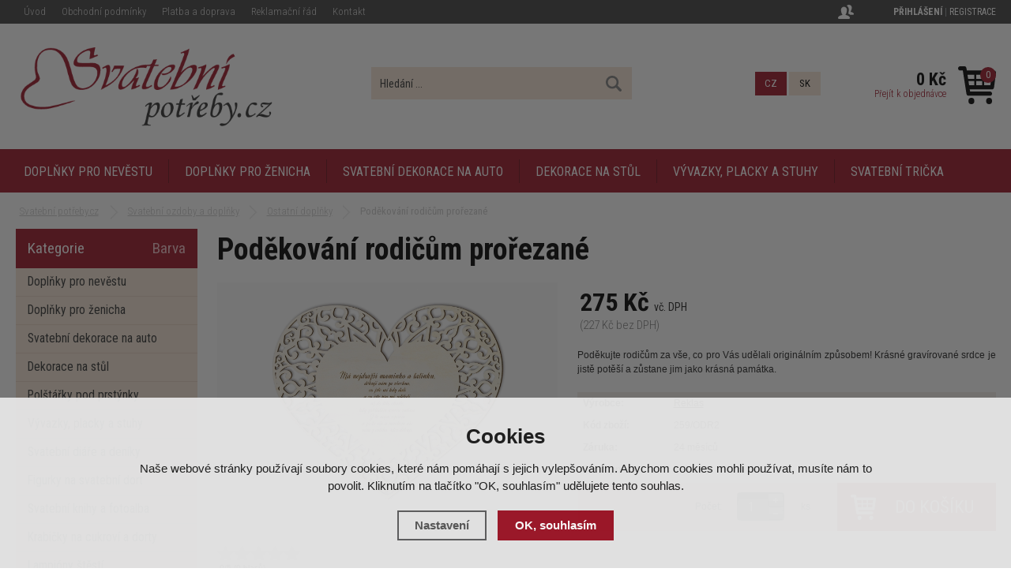

--- FILE ---
content_type: text/html; charset=utf-8
request_url: https://www.svatebnipotreby.cz/podekovani-rodicum-prorezane/
body_size: 9866
content:
<!doctype html>
<html lang="cs" dir="ltr">
<head>
  <meta charset="utf-8">
<script>
  var dataLayer = dataLayer || []; // Google Tag Manager
  </script><meta name="robots" content="index, follow" /><link rel="canonical" href="https://www.svatebnipotreby.cz/podekovani-rodicum-prorezane/" />  <script type="text/javascript" src="/scripts/font.js"></script><link rel="stylesheet" type="text/css" href="/css/font.css" media="all" />  <meta name="author" content="Shopion.cz" lang="cs" />
  <link rel="stylesheet" type="text/css" href="/css/screen.css?v=1.11" media="all" />
  <script type="text/javascript" src="/scripts/jquery.js"></script>
  <script type="text/javascript" src="/scripts/funkce_init.js?v=1"></script>
  <script type="text/javascript" src="/scripts/jquery-ui.min.js"></script>
  <script type="text/javascript" src="/scripts/funkce.js?v=1"></script>
  <title>Poděkování rodičům prořezané | Reklas - Svatební potřeby.cz</title>
  <meta name="description" content='Poděkujte rodičům za vše, co pro Vás udělali originálním způsobem! Krásné gravírované srdce je jistě potěší a zůstane jim jako krásná památka.' />
  <meta name="keywords" content='Reklas,Svatební ozdoby a doplňky,Ostatní doplňky,Svatební potřeby.cz' />
<script type="text/javascript" src="https://www.svatebnipotreby.cz/scripts/funkce_detail.js"></script><script type='text/javascript' src='/scripts/ajax.js?v=1'></script>  
  <link rel='alternate' type='application/rss+xml' href='/rss' />
  <link rel='stylesheet' type='text/css' href='/css/print.css' media='print' />
  <link href='/css/dropdown2.css' media='screen' rel='stylesheet' type='text/css' />
  <script type='text/javascript' src='/scripts/ajax_validator/messages_front.js'></script>
  <!--[if !IE 8]><!--><!--[if !IE 7]><!--><link rel='stylesheet' href='/css/inputs/radio_checkbox.css' /><!--<![endif]--><!--<![endif]-->
<link rel="stylesheet" href="/scripts/fancybox/jquery.fancybox.min.css" />
    <script src="/scripts/fancybox/jquery.fancybox.min.js"></script>
      <meta name='viewport' content='width=device-width, initial-scale=1.0'>
    <link rel='stylesheet' type='text/css' href='/css/responsive.css?v=1' media='all' />
    <script type='text/javascript' src='/scripts/responsive.js?v=1'></script>
    <!-- Global site tag (gtag.js) - Google Analytics -->
  <script async src="https://www.googletagmanager.com/gtag/js?id=G-VZQ4L1YS7N"></script>
  <script>
    window.dataLayer = window.dataLayer || [];
    function gtag(){dataLayer.push(arguments);}
    gtag("consent", "default", {
      "ad_storage":"denied",
      "analytics_storage":"denied",
      "ad_personalization":"denied",
      "ad_user_data":"denied",
      "personalization_storage":"denied"
    });
    gtag('js', new Date());
    gtag('config', 'G-VZQ4L1YS7N', { 'cookie_flags': 'SameSite=None;Secure'});
    gtag('config', 'AW-779669621', { 'cookie_flags': 'SameSite=None;Secure'});
  </script><script>
      gtag('event', 'view_item', {
        'ecomm_prodid': "2224",
        'ecomm_totalvalue': 227.27,
        'ecomm_pagetype': "Product",
        'currency': 'CZK', 
        'value': 227.27,
        "items": [
          {
            "item_id": "2224",
            "item_name": "Poděkování rodičům prořezané",
            "item_brand": "Reklas",
            "item_category": "Svatební ozdoby a doplňky",
            "item_category2": "Ostatní doplňky",
            "item_category3": "",
            "item_category4": "",
            
            "price": 227.27 
          }
        ]
      });
      </script><meta name="facebook-domain-verification" content="ygcgfb80ppmvrl5ccyrgt0qj4ozli7" />
  <!-- Custom Audience Pixel Code -->
<script>
!function(f,b,e,v,n,t,s){if(f.fbq)return;n=f.fbq=function(){n.callMethod?
n.callMethod.apply(n,arguments):n.queue.push(arguments)};if(!f._fbq)f._fbq=n;
n.push=n;n.loaded=!0;n.version='2.0';n.queue=[];t=b.createElement(e);t.async=!0;
t.src=v;s=b.getElementsByTagName(e)[0];s.parentNode.insertBefore(t,s)}(window,
document,'script','//connect.facebook.net/en_US/fbevents.js'); 
fbq('consent', 'revoke');
fbq('init', '229294882216907');
fbq('track', 'PageView');
</script>
  
</head>
<body>
<noscript><img height="1" width="1" style="display:none" src="https://www.facebook.com/tr?id=229294882216907&ev=PageView&noscript=1"/></noscript>  
<script type="text/javascript">      
dataLayer.push({'page.Type':'product','ecomm_prodCategory2':'Ostatní doplňky','ecomm_prodCategory':'Svatební ozdoby a doplňky','ecomm_prodID':'2224','ecomm_totalValue':0});</script>
<!-- Google Tag Manager -->
<noscript><iframe src="//www.googletagmanager.com/ns.html?id=GTM-K5XNH77"
height="0" width="0" style="display:none;visibility:hidden"></iframe></noscript>
<script>(function(w,d,s,l,i){w[l]=w[l]||[];w[l].push({'gtm.start':
new Date().getTime(),event:'gtm.js'});var f=d.getElementsByTagName(s)[0],
j=d.createElement(s),dl=l!='dataLayer'?'&l='+l:'';j.async=true;j.src=
'//www.googletagmanager.com/gtm.js?id='+i+dl;f.parentNode.insertBefore(j,f);
})(window,document,'script','dataLayer','GTM-K5XNH77');</script>
<!-- End Google Tag Manager -->  
<div id="wrap_body"><div id="wrap"><div id="naseptavacDiv"></div>
<header><div id="header">
<div id="over"><a title="Svatební potřeby.cz" href="/"><img src="/images/logo.png" alt="Svatební potřeby.cz" /></a></div>
<span id="r_search"></span><span id="r_login"></span><span id="r_menu"></span>
<div class="menu">
<div class='1 menuitem'>
<p class="amenu first"><a href="/doplnky-pro-nevestu/" title="Doplňky pro nevěstu">Doplňky pro nevěstu</a></div><div class="separator"></div><div class='2 menuitem'>
<p class="amenu"><a href="/doplnky-pro-zenicha/" title="Doplňky pro ženicha">Doplňky pro ženicha</a></div><div class="separator"></div><div class='3 menuitem'>
<p class="amenu"><a href="/svatebni-dekorace-na-auto/" title="Svatební dekorace na auto">Svatební dekorace na auto</a></div><div class="separator"></div><div class='4 menuitem'>
<p class="amenu"><a href="/dekorace-na-stul/" title="Dekorace na stůl">Dekorace na stůl</a></div><div class="separator"></div><div class='5 menuitem'>
<p class="amenu"><a href="/svatebni-vyvazky-a-stuhy/" title="Vývazky, placky a stuhy">Vývazky, placky a stuhy</a></div><div class="separator"></div><div id="lastmenu" class='6 menuitem last'>
<p class="amenu"><a href="/svatebni-tricka/" title="Svatební trička">Svatební trička</a></div><div class='7 menuitem onlymobile'>
<p class="amenu"><a href="/polstarky-pod-prstynky/" title="Polštářky pod prstýnky">Polštářky pod prstýnky</a></div><div class='8 menuitem onlymobile'>
<p class="amenu"><a href="/svatebni-diar/" title="Svatební diáře a deníky">Svatební diáře a deníky</a></div><div class='9 menuitem onlymobile'>
<p class="amenu"><a href="/figurky-na-svatebni-dort/" title="Figurky na svatební dort">Figurky na svatební dort</a></div><div class='10 menuitem onlymobile'>
<p class="amenu"><a href="/svatebni-knihy-a-fotoalba/" title="Svatební knihy a fotoalba">Svatební knihy a fotoalba</a></div><div class='11 menuitem onlymobile'>
<p class="amenu"><a href="/krabicky-na-cukrovi-a-dorty/" title="Krabičky na cukroví a dorty">Krabičky na cukroví a dorty</a></div><div class='12 menuitem onlymobile'>
<p class="amenu"><a href="/lampiony-stesti/" title="Lampióny štěstí">Lampióny štěstí</a></div><div class='13 menuitem onlymobile'>
<p class="amenu"><a href="/svatebni-ozdoby/" title="Svatební ozdoby a doplňky">Svatební ozdoby a doplňky</a></div><div class='14 menuitem onlymobile'>
<p class="amenu"><a href="/svatebni-obuv/" title="Svatební obuv">Svatební obuv</a></div><div class='15 menuitem onlymobile'>
<p class="amenu"><a href="/ozdoby-do-vlasu/" title="Ozdoby do vlasů">Ozdoby do vlasů</a></div><div class='16 menuitem onlymobile'>
<p class="amenu"><a href="/rozlucka-se-svobodou/" title="Rozlučka se svobodou">Rozlučka se svobodou</a></div><div class='17 menuitem onlymobile'>
<p class="amenu"><a href="/bila/" title="Bílá">Bílá</a></div><div class='18 menuitem onlymobile'>
<p class="amenu"><a href="/modra/" title="Modrá">Modrá</a></div><div class='19 menuitem onlymobile'>
<p class="amenu"><a href="/kremova/" title="Krémová">Krémová</a></div><div class='20 menuitem onlymobile'>
<p class="amenu"><a href="/ruzova/" title="Růžová">Růžová</a></div><div class='21 menuitem onlymobile'>
<p class="amenu"><a href="/fialova/" title="Fialová">Fialová</a></div><div class='22 menuitem onlymobile'>
<p class="amenu"><a href="/vinova/" title="Vínová">Vínová</a></div><div class='23 menuitem onlymobile'>
<p class="amenu"><a href="/cervena/" title="Červená">Červená</a></div><div class='24 menuitem onlymobile'>
<p class="amenu"><a href="/zelena/" title="Zelená">Zelená</a></div><div class='25 menuitem onlymobile'>
<p class="amenu"><a href="/zluta/" title="Žlutá">Žlutá</a></div><div class='26 menuitem onlymobile'>
<p class="amenu"><a href="/oranzova/" title="Oranžová">Oranžová</a></div><div class='27 menuitem onlymobile'>
<p class="amenu"><a href="/hneda/" title="Hnědá">Hnědá</a></div><div class='28 menuitem onlymobile'>
<p class="amenu"><a href="/tyrkysova/" title="Tyrkysová">Tyrkysová</a></div><div class='29 menuitem onlymobile'>
<p class="amenu"><a href="/stribrna/" title="Stříbrná">Stříbrná</a></div><div class='30 menuitem onlymobile'>
<p class="amenu"><a href="/zlata/" title="Zlatá">Zlatá</a></div><div class='31 menuitem onlymobile'>
<p class="amenu"><a href="/cerna/" title="Černá">Černá</a></div><div class='32 menuitem onlymobile'>
<p class="amenu"><a href="/bezova/" title="Béžová">Béžová</a></div><div class='33 menuitem onlymobile'>
<p class="amenu"><a href="/doplnky-pro-druzicky/" title="Doplňky pro děti a družičky">Doplňky pro děti a družičky</a></div><div class='34 menuitem onlymobile'>
<p class="amenu"><a href="/dary-pro-svedka-a-svedkyni/" title="Dary pro svědka a svědkyni">Dary pro svědka a svědkyni</a></div><div class='35 menuitem onlymobile'>
<p class="amenu"><a href="/dary-pro-novomanzele/" title="Dary pro novomanžele">Dary pro novomanžele</a></div><div class='36 menuitem onlymobile'>
<p class="amenu"><a href="/rustikalni/" title="Rustikální">Rustikální</a></div></div>  
<div id="search"><div>
<form onsubmit="if ($('#phrase').val() == '') {inlineMsg2('phrase','Zadejte hledanou frázi.',2);return false;}" method="get" action="/vyhledavani/" id="searchform"><table><tr><td>
<input type="text" class="input_search" value="Hledání ..." name="phrase" id="phrase" onfocus="clearInputText('Hledání ...', 'phrase')" onblur="clearInputText('Hledání ...', 'phrase')" /> 
</td><td class="left"><input type="submit" class="submit_search" value="" name="searching" /></td>
</tr></table></form>
</div></div>
<div id="navigace">
<ul class="dropdown">
<li ><a href="/" title="Úvod">Úvod</a></li><li ><a href="/obchodni-podminky/" title="Obchodní podmínky">Obchodní podmínky</a></li><li ><a href="/platba-a-doprava/" title="Platba a doprava">Platba a doprava</a></li><li ><a href="/reklamacni-rad/" title="Reklamační řád">Reklamační řád</a></li><li ><a href="/kontakt/" title="Kontakt">Kontakt</a></li></ul></div>
<div id="login"><div>
<p>
<a id="logbtn" href="javascript:;" onclick="$.fancybox.close();" data-fancybox data-type="ajax" data-src="/pages/login_quick.php" title="Přihlášení">Přihlášení</a> | 
<a id="regbtn" href="https://www.svatebnipotreby.cz/registrace/" title="Registrace">Registrace</a>   
</p>
</div></div>
<div id="basketbox">
<div id="curren">
<span><a href="https://www.svatebnipotreby.cz" title="Kč" class="act">CZ</a>
<a href="https://www.svadobnepotreby.sk/" title="EUR">SK</a></span></div>
<div id="basket">
<p><a href="/nakupni-kosik/" title="Přejít k objednávce">
  <span id="basket_cena">0 Kč</span>
  <span id="basket_pocet">0</span>
  <span id="basket_text">Přejít k objednávce</span>
  </a></p></div>
</div>
</div>
</header>
<div id="content_block">
<div id="main">
<nav><ol itemscope itemtype="http://schema.org/BreadcrumbList"><div class="nav"><li itemprop="itemListElement" itemscope itemtype="http://schema.org/ListItem">
      <a class="home" itemprop="item" href="/" title="Svatební potřeby.cz"><span itemprop="name">Svatební potřeby.cz</span></a>
      <meta itemprop="position" content="1" /></li><li itemprop="itemListElement" itemscope itemtype="http://schema.org/ListItem"><a itemprop="item" class="normal" title="Svatební ozdoby a doplňky" href="/svatebni-ozdoby/"><span itemprop="name">Svatební ozdoby a doplňky</span></a><meta itemprop="position" content="2" /></li>
          <li itemprop="itemListElement" itemscope itemtype="http://schema.org/ListItem"><a itemprop="item" class="normal" title="Ostatní doplňky" href="/ostatni-doplnky/"><span itemprop="name">Ostatní doplňky</span></a><meta itemprop="position" content="3" /></li>
          
          
          Poděkování rodičům prořezané</div></ol></nav><div class="clear"></div><div class="content_right">
<section><div class="content">
<script type="text/javascript">
  jQuery(document).ready(function(){
    jQuery("#thephoto").fadeIn(500);
  }); 
  </script><div itemscope itemtype="http://schema.org/Product"><div class="navigace_back"><h1 class="d" itemprop="name">Poděkování rodičům prořezané</h1>
    </div><div class="highslide-gallery"><form method="post" action="#"><div class="detail_inner"><div class="detail_shad"><div class="detail_padd"><div itemprop="offers" itemscope itemtype="http://schema.org/Offer"><div id="detail_price"><span class="extraprice"><span itemprop="price" content="275">275</span> Kč</span> <span class="smaller">vč. DPH</span> <br /><span class="without_vat">(227 Kč bez DPH)</span><meta itemprop="priceCurrency" content="CZK" /></div><p class="seodesc" itemprop="description">Poděkujte rodičům za vše, co pro Vás udělali originálním způsobem! Krásné gravírované srdce je jistě potěší a zůstane jim jako krásná památka.</p><table class="detinn"><tr><td class="firstrow">Výrobce:</td><td><a href="/vyrobci/reklas/">Reklas</a></td></tr>
    <tr><td class="firstrow">Kód zboží:</td><td id="detail_number">259/ODR2</td></tr><tr><td class="firstrow">Záruka:</td><td>24 měsíců</td></tr>
    <tr><td class="firstrow">Dostupnost:</td><td id="detail_store"><span  style="color:#modrá"><link itemprop="availability" href="http://schema.org/InStock" />3 - 4 dny</span></td></tr></table></div></div></div><div class="clear"></div><table><tr><td><input type="hidden" value="2224" name="dokosiku" />
        <div id="detail_submit">
        <span class="quant_desc">ks</span>
        <span class="quant">Počet:</span>
        <table class="quant"><tr><td class="recount"><div id="minus-2224" class="icon_minus"><span></span></div>
        <input id="rec-2224" class="rec rec_content" type="text" name="pocet" value="1" size="1" /><div id="plus-2224" class="icon_plus"><span></span></div></td></tr></table>
        <input type="submit" id="pr-2224-0"  class="buy_detail buy" value="Do košíku" /></span>
        </div></td></tr><input type="hidden" id="productid" value="2224" />
    </table><div class="prodtab_deliver" style="display:none">Objednávka může být ve středu <strong>28.01</strong> u Vás.     
</div></div></form><div class="det_left"><div id="detail_photo"><div id="load_photo"><a rel="gallery" class="jqzoom" data-fancybox="gallery" href="https://www.svatebnipotreby.cz/gallery/products/middle/podekovani-rodicum-prorezane.jpg" data-caption='Poděkování rodičům prořezané'>
        <img itemprop="image" id="thephoto" class="image_border" src="https://www.svatebnipotreby.cz/gallery/products/middle/podekovani-rodicum-prorezane.jpg" alt='Svatební ozdoby a doplňky - Poděkování rodičům prořezané' /></a></div><div class="clear"></div></div><div class="clear"></div><div id="rating_of_products"><div class="ratingblock"><div id="unit_long2224">
    <ul class="unit-rating" style="width:105px;">
    <li class="current-rating" style="width:NANpx;">0/5</li><li><a onclick="getRating(1,2224,5);" title="1 z 5" class="r1-unit">1</a></li><li><a onclick="getRating(2,2224,5);" title="2 z 5" class="r2-unit">2</a></li><li><a onclick="getRating(3,2224,5);" title="3 z 5" class="r3-unit">3</a></li><li><a onclick="getRating(4,2224,5);" title="4 z 5" class="r4-unit">4</a></li><li><a onclick="getRating(5,2224,5);" title="5 z 5" class="r5-unit">5</a></li></ul><p class="smaller right">0/5 (0 hlasů)</p></div></div><div style="display:none" itemprop="aggregateRating" itemscope itemtype="http://schema.org/AggregateRating"><span itemprop="ratingValue">0</span>/5 (počet: <span itemprop="ratingcount"></span>)</div></div></div><div class="clear"></div></div><div class="clear"></div><p><br /></p>
		<div class="clear"></div><span><a name="location"></a></span><ul id="detailmenu">
			<li id="li_1" class="liactive"><a href="" onclick="setDetailBox(1,2224);return false;">Popis</a></li>
			<li id="li_3" class="lideactive"><a href="" onclick="setDetailBox(3,2224);return false;">Diskuze (0)</a></li>						<li id="li_4" class="lideactive"><a href="" onclick="setDetailBox(4,2224);return false;">Poslat dotaz</a></li>
			<li id="li_5" style="display:none !important;" class="lideactive"><a href="" onclick="setDetailBox(5,2224);return false;">Poslat odkaz</a></li>
      <li id="li_6" class="lideactive"><a href="" onclick="setDetailBox(6,2224);return false;">Hlídací pes</a></li>    </ul>
	<div id="detailcontent" class="detailcontent">
	<div class="detail_description"><p><strong>Materiál:</strong> topol</p>
<p><strong>Rozměry:</strong> 20x23 cm</p></div>	</div><div class="clear"><p><br /></p></div>
<p class='h1_background'>Příslušenství</p><div class="products"><div class="top_left first"><div class="top_content"><p class="img_thumb"><a title='Dřevěné srdíčko na prstýnky' href="/drevene-srdicko-na-prstynky/"><img src="/gallery/products/thumbs/drevene-srdicko-na-prstynky.jpg" class="noborder" alt='Dřevěné srdíčko na prstýnky' /></a></p>
          <p class="product_title"><a title='Dřevěné srdíčko na prstýnky' href="/drevene-srdicko-na-prstynky/">Dřevěné srdíčko na prstýnky</a></p>
          <p class="store" style="color:#009504">3 - 4 dny</p>
          <div class="description">
          <div class="fr"><span><input  onclick="$.fancybox.close();" data-fancybox data-type="ajax" data-src="/kosik/2160-0-1/" class="dokosiku" type="submit" value="" /></span>
          </div><div class="fl">
          <p>
          <span class="price">
          220 Kč</span></p></div>
          </div></div></div></div><div class="clear"></div><p class="h1_background">Mohlo by Vás zajímat</p><div class="products"><div class="top_left first"><div class="top_content"><p class="img_thumb"><a title='Poděkování rodičům vyřezávané srdce se stojánkem' href="/podekovani-rodicum-vyrezavane-srdce-se-stojankem/"><img src="/gallery/products/thumbs/podekovani-rodicum-vyrezavane-srdce-se-stojankem.jpg" class="noborder" alt='Poděkování rodičům vyřezávané srdce se stojánkem' /></a></p>
          <p class="product_title"><a title='Poděkování rodičům vyřezávané srdce se stojánkem' href="/podekovani-rodicum-vyrezavane-srdce-se-stojankem/">Poděkování rodičům vyřezávané srdce se stojánkem</a></p>
          <p class="store" style="color:#modrá">3 - 4 dny</p>
          <div class="description">
          <div class="fr"><span><input  onclick="$.fancybox.close();" data-fancybox data-type="ajax" data-src="/kosik/2652-0-1/" class="dokosiku" type="submit" value="" /></span>
          </div><div class="fl">
          <p>
          <span class="price">
          275 Kč</span></p></div>
          </div></div></div><div class="top_left"><div class="top_content"><p class="img_thumb"><a title='Visačka na kliku - ženich postava' href="/visacka-na-kliku-zenich-postava/"><img src="/gallery/products/thumbs/visacka-na-kliku-zenich-postava.jpg" class="noborder" alt='Visačka na kliku - ženich postava' /></a></p>
          <p class="product_title"><a title='Visačka na kliku - ženich postava' href="/visacka-na-kliku-zenich-postava/">Visačka na kliku - ženich postava</a></p>
          <p class="store" style="color:#009504">3 - 4 dny</p>
          <div class="description">
          <div class="fr"><span><input  onclick="$.fancybox.close();" data-fancybox data-type="ajax" data-src="/kosik/2094-0-1/" class="dokosiku" type="submit" value="" /></span>
          </div><div class="fl">
          <p>
          <span class="price">
          110 Kč</span></p></div>
          </div></div></div><div class="top_left"><div class="top_content"><p class="img_thumb"><a title='Placatka černá s iniciály' href="/placatka-cerna-s-inicialy/"><img src="/gallery/products/thumbs/placatka-cerna-s-inicialy.jpg" class="noborder" alt='Placatka černá s iniciály' /></a></p>
          <p class="product_title"><a title='Placatka černá s iniciály' href="/placatka-cerna-s-inicialy/">Placatka černá s iniciály</a></p>
          <p class="store" style="color:#009504">3 - 4 dny</p>
          <div class="description">
          <div class="fr"><span><input  onclick="$.fancybox.close();" data-fancybox data-type="ajax" data-src="/kosik/2576-0-1/" class="dokosiku" type="submit" value="" /></span>
          </div><div class="fl">
          <p>
          <span class="price">
          349 Kč</span></p></div>
          </div></div></div><div class="top_left"><div class="top_content"><p class="img_thumb"><a title='Visačka na kliku - nevěsta' href="/visacka-na-kliku-nevesta/"><img src="/gallery/products/thumbs/visacka-na-kliku-nevesta.jpg" class="noborder" alt='Visačka na kliku - nevěsta' /></a></p>
          <p class="product_title"><a title='Visačka na kliku - nevěsta' href="/visacka-na-kliku-nevesta/">Visačka na kliku - nevěsta</a></p>
          <p class="store">do týdne</p>
          <div class="description">
          <div class="fr"><span><input  onclick="$.fancybox.close();" data-fancybox data-type="ajax" data-src="/kosik/1724-0-1/" class="dokosiku" type="submit" value="" /></span>
          </div><div class="fl">
          <p>
          <span class="price">
          164 Kč</span></p></div>
          </div></div></div></div><div class="clear"></div></div></div></section></div>
<div id="left">
<div class="box">
<div class='title sec nohome'><span id='typeOfNavigation0' class='activetitem' onclick='typeOfNavigation(0)'>Kategorie</span>
  <span id='typeOfNavigation1' class='pointer right' onclick='typeOfNavigation(1)'>Barva</span></div><div class="main">
<ul id="navigation">
<li class="noselected"><a href="/doplnky-pro-nevestu/" title='Doplňky pro nevěstu'><span>Doplňky pro nevěstu</span></a></li><li class="noselected"><a href="/doplnky-pro-zenicha/" title='Doplňky pro ženicha'><span>Doplňky pro ženicha</span></a></li><li class="noselected"><a href="/svatebni-dekorace-na-auto/" title='Svatební dekorace na auto'><span>Svatební dekorace na auto</span></a></li><li class="noselected"><a href="/dekorace-na-stul/" title='Dekorace na stůl'><span>Dekorace na stůl</span></a></li><li class="noselected"><a href="/polstarky-pod-prstynky/" title='Polštářky pod prstýnky'><span>Polštářky pod prstýnky</span></a></li><li class="noselected"><a href="/svatebni-vyvazky-a-stuhy/" title='Vývazky, placky a stuhy'><span>Vývazky, placky a stuhy</span></a></li><li class="noselected"><a href="/svatebni-diar/" title='Svatební diáře a deníky'><span>Svatební diáře a deníky</span></a></li><li class="noselected"><a href="/figurky-na-svatebni-dort/" title='Figurky na svatební dort'><span>Figurky na svatební dort</span></a></li><li class="noselected"><a href="/svatebni-knihy-a-fotoalba/" title='Svatební knihy a fotoalba'><span>Svatební knihy a fotoalba</span></a></li><li class="noselected"><a href="/krabicky-na-cukrovi-a-dorty/" title='Krabičky na cukroví a dorty'><span>Krabičky na cukroví a dorty</span></a></li><li class="noselected"><a href="/lampiony-stesti/" title='Lampióny štěstí'><span>Lampióny štěstí</span></a></li><li class="selected"><a href="/svatebni-ozdoby/" title='Svatební ozdoby a doplňky'><span>Svatební ozdoby a doplňky</span></a></li><li class="detail first"><a class="nochoosed" href="/balonky/" title='Balónky'><span>Balónky</span></a></li><li class="detail"><a class="nochoosed" href="/vystrelovaci-konfety/" title='Vystřelovací konfety'><span>Vystřelovací konfety</span></a></li><li class="detail"><a class="nochoosed" href="/svatebni-stromy/" title='Svatební stromy'><span>Svatební stromy</span></a></li><li class="detail"><a class="nochoosed" href="/svatebni-bublifuky/" title='Svatební bublifuky'><span>Svatební bublifuky</span></a></li><li class="detail"><a class="nochoosed" href="/doplnky-na-fotografovani/" title='Doplňky na focení'><span>Doplňky na focení</span></a></li><li class="detail"><a class="nochoosed" href="/papirove-dekorace/" title='Papírové dekorace'><span>Papírové dekorace</span></a></li><li class="detail"><a class="nochoosed" href="/boxy-na-prani/" title='Boxy na přání'><span>Boxy na přání</span></a></li><li class="detail"><a class="choosed" href="/ostatni-doplnky/" title='Ostatní doplňky'><span>Ostatní doplňky</span></a></li><li class="detail"><a class="nochoosed" href="/svatebni-harmonogramy/" title='Svatební harmonogramy'><span>Svatební harmonogramy</span></a></li><li class="detail"><a class="nochoosed" href="/svatebni-magnety/" title='Magnetky a nálepky'><span>Magnetky a nálepky</span></a></li><li class="detail"><a class="nochoosed" href="/svatebni-sipky-a-cedulky/" title='Svatební šipky a cedulky'><span>Svatební šipky a cedulky</span></a></li><li class="detail last"><a class="nochoosed" href="/svatebni-lahve-a-etikety/" title='Svatební lahve a etikety'><span>Svatební lahve a etikety</span></a></li><li class="noselected"><a href="/darky-pro-svatebcany/" title='Dárky pro svatebčany'><span>Dárky pro svatebčany</span></a></li><li class="noselected"><a href="/svatebni-obuv/" title='Svatební obuv'><span>Svatební obuv</span></a></li><li class="noselected"><a href="/ozdoby-do-vlasu/" title='Ozdoby do vlasů'><span>Ozdoby do vlasů</span></a></li><li class="noselected"><a href="/rozlucka-se-svobodou/" title='Rozlučka se svobodou'><span>Rozlučka se svobodou</span></a></li><li class="noselected"><a href="/doplnky-pro-druzicky/" title='Doplňky pro děti a družičky'><span>Doplňky pro děti a družičky</span></a></li><li class="noselected"><a href="/dary-pro-svedka-a-svedkyni/" title='Dary pro svědka a svědkyni'><span>Dary pro svědka a svědkyni</span></a></li><li class="noselected"><a href="/dary-pro-novomanzele/" title='Dary pro novomanžele'><span>Dary pro novomanžele</span></a></li><li class="noselected"><a href="/svatebni-tricka/" title='Svatební trička'><span>Svatební trička</span></a></li><li class="noselected"><a href="/svatebni-razitka/" title='Svatební razítka'><span>Svatební razítka</span></a></li><li class="noselected"><a href="/hrnicky-a-plechacky/" title='Hrníčky a plecháčky'><span>Hrníčky a plecháčky</span></a></li><li class="noselected"><a href="/svatebni-oznameni/" title='Svatební oznámení'><span>Svatební oznámení</span></a></li><li class="noselected"><a href="/svatebni-ksiltovky/" title='Svatební kšiltovky'><span>Svatební kšiltovky</span></a></li></ul>
<div class="clear"></div>
</div>
</div>
<p class="title">Navštívené produkty</p><div class="inner white"></div><div class="clear"></div><p class="title">Nejprodávanější</p><div class="inner white"><p class="col"><a title='Tužky s vašimi jmény a datem svatby' href="/tuzky-s-vasimi-jmeny-a-datem-svatby/">
      <span class="col_img"><img src="https://www.svatebnipotreby.cz/gallery/products/thumbs/tuzky-s-vasimi-jmeny-a-datem-svatby.jpg" class="noborder" alt='Tužky s vašimi jmény a datem svatby' /></span>
      <span class="col_title">Tužky s vašimi jmény a datem svatby<span class="col_price">19 Kč</span></span>
      </a></p><div class="clear"></div><p class="col"><a title='Tužka srdíčko' href="/tuzka-srdicko/">
      <span class="col_img"><img src="https://www.svatebnipotreby.cz/gallery/products/thumbs/tuzka-srdicko.jpg" class="noborder" alt='Tužka srdíčko' /></span>
      <span class="col_title">Tužka srdíčko<span class="col_price">19 Kč</span></span>
      </a></p><div class="clear"></div><p class="col"><a title='Poděkování rodičům srdce se stojánkem' href="/podekovani-rodicum-srdce-se-stojankem/">
      <span class="col_img"><img src="https://www.svatebnipotreby.cz/gallery/products/thumbs/podekovani-rodicum-srdce-se-stojankem.jpg" class="noborder" alt='Poděkování rodičům srdce se stojánkem' /></span>
      <span class="col_title">Poděkování rodičům srdce se stojánkem<span class="col_price">275 Kč</span></span>
      </a></p><div class="clear"></div><p class="col"><a title='Svatební ramínko s potiskem' href="/svatebni-raminko-s-potiskem/">
      <span class="col_img"><img src="https://www.svatebnipotreby.cz/gallery/products/thumbs/svatebni-raminko-s-potiskem.jpg" class="noborder" alt='Svatební ramínko s potiskem' /></span>
      <span class="col_title">Svatební ramínko s potiskem<span class="col_price">119 Kč</span></span>
      </a></p><div class="clear"></div><p class="col"><a title='Poděkování rodičům dřevěné se stojánkem' href="/podekovani-rodicum-drevene-se-stojankem/">
      <span class="col_img"><img src="https://www.svatebnipotreby.cz/gallery/products/thumbs/podekovani-rodicum-drevene-se-stojankem.jpg" class="noborder" alt='Poděkování rodičům dřevěné se stojánkem' /></span>
      <span class="col_title">Poděkování rodičům dřevěné se stojánkem<span class="col_price">275 Kč</span></span>
      </a></p><div class="clear"></div><p class="col"><a title='Propiska s vašimi jmény a datem svatby' href="/propiska-s-vasimi-jmeny-a-datem-svatby/">
      <span class="col_img"><img src="https://www.svatebnipotreby.cz/gallery/products/thumbs/propiska-s-vasimi-jmeny-a-datem-svatby.jpg" class="noborder" alt='Propiska s vašimi jmény a datem svatby' /></span>
      <span class="col_title">Propiska s vašimi jmény a datem svatby<span class="col_price">99 Kč</span></span>
      </a></p><div class="clear"></div></div><div class="clear"></div></div>
<div class="clear"></div><div class="clear"></div></div></div><div class="clear"></div></div><div class="clear"></div></div><footer><div id="footerbody"><div id="fbody"><div id="footer"><div id="f"><p class="tel">777001137</p><p class="mail">info&#64;svatebnipotreby&#46;cz</p><div class="f_box1"><p class="perex">Newsletter</p>
<div class="nwsl_div"><form action="https://www.svatebnipotreby.cz/pages/exec.php" onsubmit="return validate_email(this)" id="newsletter_form" method="post">
<table><tr><td class="left"><input name="CSRFtoken" type="hidden" value="4841c4d92f783a88e0edf9ed30f6503f2142fe928950f9779e14af16300ce40b" /><input class="input_newsletter" type="email" value="" name="email_news" id="email_news" /><input type="text" name="noval" class="displaynone" value="" /> 
</td><td class="left"><input type="submit" class="submit_newsletter" value="" name="zasilat_novinky_emailem" /></td>
</tr></table></form></div><div class="clear"></div></div>
<div class="f_box2"><p class="perex">Informace</p><p><a href="/velkoobchod-svatebnich-dekoraci-a-potreb/" title='Velkoobchod'>Velkoobchod</a></p></div>
<div class="f_box3"><p class="perex">Kontakt na nás</p><p>Svatební potřeby.cz</p>
<p>info@svatebnipotreby.cz</p>
<p>V případě dotazů nás kontaktujte.</p></div><div class="clear"></div><div class="f2"><p>
<span class="left"><a href="/mapa-stranek/" title="Mapa stránek">Mapa stránek</a> | &copy; 2018 - 2026 <a href="/" title="Svatební potřeby.cz">Svatební potřeby.cz</a> | <a title="Tvorba moderních e-shopů na míru" href="http://www.shopion.cz">Shopion.cz - e-shopy na míru</a></span>
</p><p class="clear links"></p></div></div></div></div></div></footer><script type="text/javascript">
var google_tag_params = {      
  'currencyCode':'CZK','ecomm_prodid':'2224','ecomm_priceproduct':227.27,'ecomm_pagetype':'product','ecomm_pcat':'svatebni-ozdoby/ostatni-doplnky'};
</script>
<script type="text/javascript">
/* <![CDATA[ */
var google_conversion_id = AW-779669621/RVZQCP6I_44BEPWg4_MC;
var google_custom_params = window.google_tag_params;
var google_remarketing_only = true;
/* ]]> */
</script>
<div style="height:0;overflow:hidden"><script type="text/javascript" src="//www.googleadservices.com/pagead/conversion.js"></script></div>
<noscript>
<div style="display:inline;"><img height="1" width="1" style="border-style:none;" alt="" src="//googleads.g.doubleclick.net/pagead/viewthroughconversion/AW-779669621/RVZQCP6I_44BEPWg4_MC/?value=0&amp;guid=ON&amp;script=0"/></div>
</noscript>
<link rel="stylesheet" href="/js/cookies-plugin/cookies-plugin.min.css" />
  <script src="/js/cookies-plugin/cookies-plugin.min.js"></script><div id="xx-cookies-plugin">
                <div style="display:none" id="cookies_config">1</div>
        <span id="cp-show-button" class="text"><img src="/js/cookies-plugin/cookies.svg" alt="" /><span>Nastavení Cookies</span></span>
        <div class="cp-cover"></div>
        <div class="cp-content-wrap">
            <div class="cp-content">
                <div class="cp-title">Cookies</div>
                <p>Naše webové stránky používají soubory cookies, které nám pomáhají s jejich vylepšováním. Abychom cookies mohli používat, musíte nám to povolit. Kliknutím na tlačítko "OK, souhlasím" udělujete tento souhlas.</p>                <a href="#" class="cp-button" id="cp-show-settings">Nastavení</a>
                <a href="#" class="cp-button cp-button-ok cp-allow-all">OK, souhlasím</a>
                            </div>
        </div>
        <div id="cp-settings">
            <div class="cp-settings-container">
                <div>
                    <div class="cp-wrap-side">
                        <span class="cp-close">×</span>
                        <div class="cp-wrap">
                            <div class="cp-box">
                                <div class="cp-title-h2">Nastavení souborů cookies</div><div class="cp-p">
                                <p>Cookies jsou malé soubory, které webové stránky (i ty naše) ukládají ve Vašem webovém prohlížeči. Obsahy těchto souborů jsou vyměňovány mezi Vaším prohlížečem a našimi servery, případně se servery našich partnerů. Některé cookies potřebujeme, abychom webová stránka mohla správně fungovat, některé potřebujeme k marketingové a statistické analytice. Zde si můžete nastavit, které cookies budeme moci používat.</p>                                </div>
                            </div>
                          
                            <div class="cp-toggle-wrap">
                                  <div class="cp-toggle-title cp-ok">
                                      <div>Nezbytné cookies</div>
                                  </div>
                                  <div class="cp-box">
                                  
                                  
                                  
                                  <div class="cp-title-h3">Nezbytné cookies</div><div class="cp-p">Jedná se o technické soubory, které jsou nezbytné ke správnému chování našich webových stránek a všech jejich funkcí. Používají se mimo jiné k ukládání produktů v nákupním košíku, zobrazování produktů na přání, ovládání filtrů, osobního nastavení a také nastavení souhlasu s uživáním cookies. Pro tyto cookies není zapotřebí Váš souhlas a není možné jej ani odebrat.</div>
<div class="cp-title-h4">Ovlivňuje funkce:</div>
<ul>
<li>Konfigurační cookies</li>
</ul></div></div><div class="cp-toggle-wrap">
                                  <div class="cp-toggle-title">
                                      <div>Analytické cookies</div>
                                  </div>
                                  <div class="cp-box">
                                  
                                  <div class="cp-checkbox-wrap">Vypnuto
                                  <input type="checkbox" class="cp-cookie-data" id="cpAnalytics" />
                                  <label for="cpAnalytics">Toggle</label>Zapnuto</div>
                                  
                                  <div class="cp-title-h3">Analytické cookies</div><div class="cp-p">Analytické cookies nám umožňují měření výkonu našeho webu a našich reklamních kampaní. Jejich pomocí určujeme počet návštěv a zdroje návštěv našich internetových stránek. Data získaná pomocí těchto cookies zpracováváme souhrnně, bez použití identifikátorů, které ukazují na konkrétní uživatelé našeho webu. Pokud vypnete používání analytických cookies ve vztahu k Vaší návštěvě, ztrácíme možnost analýzy výkonu a optimalizace našich opatření.</div>
<div class="cp-title-h4">Ovlivňuje funkce:</div>
<ul>
<li>Google Analytics - analytická návštěvnost</li>
</ul></div></div><div class="cp-toggle-wrap">
                                  <div class="cp-toggle-title">
                                      <div>Personalizované cookies</div>
                                  </div>
                                  <div class="cp-box">
                                  
                                  <div class="cp-checkbox-wrap">Vypnuto
                                  <input type="checkbox" class="cp-cookie-data" id="cpPersonal" />
                                  <label for="cpPersonal">Toggle</label>Zapnuto</div>
                                  
                                  <div class="cp-title-h3">Personalizované cookies</div><div class="cp-p">Používáme rovněž soubory cookie a další technologie, abychom přizpůsobili náš obchod potřebám a zájmům našich zákazníků a připravili tak pro Vás výjimečné nákupní zkušenosti. Díky použití personalizovaných souborů cookie se můžeme vyvarovat vysvětlování nežádoucích informací, jako jsou neodpovídající doporučení výrobků nebo neužitečné mimořádné nabídky. Navíc nám používání personalizovaných souborů cookie umožňuje nabízet Vám dodatečné funkce, jako například doporučení výrobků přizpůsobených Vašim potřebám. </div></div></div><div class="cp-toggle-wrap">
                                  <div class="cp-toggle-title">
                                      <div>Marketingové cookies</div>
                                  </div>
                                  <div class="cp-box">
                                  
                                  <div class="cp-checkbox-wrap">Vypnuto
                                  <input type="checkbox" class="cp-cookie-data" id="cpMarketing" />
                                  <label for="cpMarketing">Toggle</label>Zapnuto</div>
                                  
                                  <div class="cp-title-h3">Marketingové cookies</div><div class="cp-p">Marketingové (reklamní) cookies používáme my nebo naši partneři, abychom Vám mohli zobrazit vhodné obsahy nebo reklamy jak na našich stránkách, tak na stránkách třetích subjektů. Díky tomu můžeme vytvářet profily založené na Vašich zájmech, tak zvané pseudonymizované profily. Na základě těchto informací není zpravidla možná bezprostřední identifikace Vaší osoby, protože jsou používány pouze pseudonymizované údaje. Pokud nevyjádříte souhlas, nebudete příjemcem obsahů a reklam přizpůsobených Vašim zájmům.</div>
<div class="cp-title-h4">Ovlivňuje funkce:</div>
<ul>
<li>Google Ads</li>
</ul></div></div>
                            <div class="cp-box">
                                <div class="cp-buttons">
                                    <a href="#" class="cp-button cp-button-ok cp-save">Uložit nastavení</a>
                                    <a href="#" class="cp-button cp-button-ok cp-allow-all">Souhlasím s použitím všech cookies</a>
                                </div>
                                <p class="center" style="margin-top:20px">Souhlas můžete odmítnout <a href="#" class="cp-deny-all">zde</a>.</p>                            </div>
                        </div>
                    </div>
                </div>
            </div>
        </div>
    </div><script src="/scripts/neat-tooltip.js"></script>
</body>
</html>

--- FILE ---
content_type: text/css
request_url: https://www.svatebnipotreby.cz/css/inputs/radio_checkbox.css
body_size: 570
content:
label {
  display: inline;
  cursor:pointer;
}
.regular-radio {
  display:none;  
}
 .regular-radio + label {
  background-color: none;
  border: none;
  padding-left:5px;
  width:137px;
  display: inline-block;
  position: relative;
  margin-bottom:5px;     
}
.regular-radio + label:active, .regular-radio:checked + label:active {
    font-weight:normal;
    padding: 0 0 0 26px;
    width:121px;
}
.regular-radio:checked + label {
    background-color: none;
    border: none;
    color: #000;
    font-weight:normal;
    padding: 0 0 0 26px;
    width:121px;
}
.regular-radio:checked + label:after {
    content: '.';
    font-size: 1px;
    position: absolute;
    top: 0px;
    left: 0px;
    border:none;
    width:50px;
    background:url(images/radio_active.png) no-repeat 0 0;
}
.regular-radio + label {
  background:url(images/radio.png) no-repeat 0 0;
  padding-left:26px;
  width:auto;
  padding-right:5px;
  font-size:100%;
  border:none;
  line-height:22px;
  border:none;
  font-weight:normal;
}
.regular-radio:checked + label:after {
  background:url(images/radio_active.png) no-repeat 0 0;
  border:none;
  font-weight:normal;
}
.regular-radio + label:active, .regular-radio:checked + label:active, .regular-radio:checked + label {
  width:auto;
  padding-right:5px;
  color:#000;
  font-size:100%;  
  border:none;  
  font-weight:normal;
}
.regular-radio:focus + label {
    border:none;
}

.regular-checkbox {
  display:none;
}
.regular-checkbox + label {
  border: none;
  box-shadow: none;
  width:46px;
  height:16px;
  padding-left:26px;
  line-height:20px;
  display: inline-block;
  position: relative;
  margin-bottom:5px;  
  font-size:100%; 
  background:url(images/checkbox.png) no-repeat 0 0; 
}
.regular-checkbox + label:active, .regular-checkbox:checked + label:active {
  font-weight:normal;
  color: #000;
  border: none;
  background:url(images/checkbox.png) no-repeat 0 bottom;
}
.regular-checkbox:checked + label {
  color: #000;
  font-weight:normal;
  background:url(images/checkbox.png) no-repeat 0 bottom;
}
.regular-checkbox:checked + label:after {
  font-size: 100%;
  position: absolute;
  top: 0px;
  left: 3px;
  width:45%;
  height:16px;
  border: none;   
  background:url(images/checkbox.png) no-repeat 0 bottom;
}
label.width_auto {width:auto !important;}

--- FILE ---
content_type: application/javascript
request_url: https://www.svatebnipotreby.cz/scripts/ajax.js?v=1
body_size: 3466
content:
function inArray(needle, haystack) {
    var length = haystack.length;
    for(var i = 0; i < length; i++) {
        if(haystack[i] == needle) return true;
    }
    return false;
}
function number_format (number, decimals, dec_point, thousands_sep) {
    number = (number + '').replace(/[^0-9+\-Ee.]/g, '');
    var n = !isFinite(+number) ? 0 : +number,
    prec = !isFinite(+decimals) ? 0 : Math.abs(decimals),
    sep = (typeof thousands_sep === 'undefined') ? ',' : thousands_sep,
    dec = (typeof dec_point === 'undefined') ? '.' : dec_point,
    s = '',
    toFixedFix = function (n, prec) {
        var k = Math.pow(10, prec);
        return '' + Math.round(n * k) / k;
    };
    // Fix for IE parseFloat(0.55).toFixed(0) = 0;
    s = (prec ? toFixedFix(n, prec) : '' + Math.round(n)).split('.');
    if (s[0].length > 3) {
        s[0] = s[0].replace(/\B(?=(?:\d{3})+(?!\d))/g, sep);
    }
    if ((s[1] || '').length < prec) {
        s[1] = s[1] || '';
        s[1] += new Array(prec - s[1].length + 1).join('0');
    }
    return s.join(dec);
}
function ajax_list(initialize, refresh) {  //load page by url address
    if(initialize==true && parent.location.hash != '') {
        var hash = parent.location.hash.substr(1, parent.location.hash.length - 1).split("&");
        var param_sel = "";
        var makers_sel = 0;
        for(var key in hash) {
            var input = hash[key].split('=');
            if(input[0]=="estock") {
               if ($("#"+input[0]).val() == 1)
                 $("#"+input[0]).attr('checked', true);
               else
                 $("#"+input[0]).attr('checked', false);
            }
            else if(input[0]=="makers") {
                var makers = input[1].split(';');
                $(".emakers").each(function() {
                    if(inArray($(this).val(), makers)) {
                        $(this).attr('checked', true);
                        makers_sel = 1;
                        //$(this).next('label').css('font-weight', 'bold');                        
                    }
                });
            }
            else if(input[0]=="par") {
                var par = input[1].split(';');
                for(i=0; i<par.length; i++) {
                   parval = par[i].split(':');
                   $("#par-"+parval[0]).val(parval[1]).attr('selected', true);
                   var param_sel = param_sel+"|"+parval[0]+":"+parval[1];
                }
            }  
            /*else if(input[0]=="eprice") {
              var language = $('body').attr('id');
              if (language != "1")
                var curr = "Kč";
              else
                var curr = "€";
              var par = input[1].split('-');

              $("#price-min").html(number_format(par[ 0 ],0,'',' ') + " "+curr);
              $("#price-max").html(number_format(par[ 1 ],0,'',' ') + " "+curr);
              $("#eprice").val(par[ 0 ] + "-" + par[ 1 ]);

            } */
            else if(input[0]=="np") {
              $("#nextpage").val(input[1]);
            }
            else
                $("#"+input[0]).val(input[1]);
        } 
        if ($('#param_filtr_string').html() != "") {
          $.ajax({
            type: "POST",
            url: location.protocol + '//' + location.hostname + '/ajax/products_content_preload_params.php',
            cache: false,
            data: "params_sel="+param_sel+"&params="+$('#param_filtr_string').html()+"&categoryid="+$('#categoryid').val()+"&subcategoryid="+$('#subcategoryid').val()+"&subsubcategoryid="+$('#subsubcategoryid').val()+"&subsubsubcategoryid="+$('#subsubsubcategoryid').val()+"&list_label="+$('#list_label').val()+"&list_brand="+$('#list_brand').val(),
            success: function(data) {
                $('#param_filtr_div').html(data);
                $('#param_filtr_div').animate({
                    'opacity': 1
                }, 1000);
                if (makers_sel == 1)
                  $('#filtr_box_prod').css('display', 'block');
            }
        });
      }
    }
    else if (refresh != "") {
      if (refresh == "refresh_mak") {
        $('.emakers').attr('checked', false);
      }
      if (refresh == "refresh_par") {
        $('.epars').val('');
      }
      var url_spec = refresh+"=1&";
      if ($('#param_filtr_string').html() != "") {
          $.ajax({
            type: "POST",
            url: location.protocol + '//' + location.hostname + '/ajax/products_content_preload_params.php',
            cache: false,
            data: url_spec+"params="+$('#param_filtr_string').html()+"&categoryid="+$('#categoryid').val()+"&subcategoryid="+$('#subcategoryid').val()+"&subsubcategoryid="+$('#subsubcategoryid').val()+"&subsubsubcategoryid="+$('#subsubsubcategoryid').val()+"&list_label="+$('#list_label').val()+"&list_brand="+$('#list_brand').val(),
            success: function(data) {
                $('#param_filtr_div').html(data);
                $('#param_filtr_div').animate({
                    'opacity': 1
                }, 1000);
                if (makers_sel == 1)
                  $('#filtr_box_prod').css('display', 'block');
            }
        });
      }
    }
    
    var data = $("#paging, #paging2, #paging3").serializeArray();
    var url  = '';
    var makers = '';
    var par = '';

    $('#estock-spec').removeClass('spec');
    if ($(".maklab").length > 0) {
      $('.maklab').css('font-weight', 'normal');
      $(".maklab").css('color', '#666');
    }
    if ($("#remove_producers").length > 0)
      $("#remove_producers").css('display', 'none');
    if ($("#remove_parameters").length > 0) {
      $("#remove_parameters").css('display', 'none');
      $(".epars").css('color', '#666');
    }
    np = 0;

    $.each(data , function(i, fd) {
        if(fd.name == "estock" && ($("#estock").attr('checked'))) {   
            url += '&estock=1';
        } else if(fd.name == "epage" && fd.value != "24")
            url += '&epage=' + fd.value;
        else if(fd.name == "razeni" && fd.value != '')
            url += '&razeni=' + fd.value;
        else if(fd.name == "etype" && fd.value != '1')
            url += '&etype=' + fd.value;
        else if(fd.name == "allcontent" && fd.value != '')
            url += '&allcontent=' + fd.value;
        else if(fd.name == "news" && fd.value != '')
            url += '&news=' + fd.value;
        else if(fd.name == "eprice" && fd.value != window.price)
            url += '&eprice=' + fd.value;
        else if(fd.name == "cpage" && fd.value != '0')
            url += '&cpage=' + fd.value;
        else if(fd.name == "nextpage" && fd.value != '0') {
            url += '&np=' + fd.value;
            np = fd.value;
        }else if(fd.name == "makers[]" && fd.value != '0') {
            makers += fd.value+';';
            if ($('#maklab'+fd.value).length > 0) {
              $("#filtr_box").css('display', 'block');
              $("#remove_producers").css('display', 'block');
              $('#maklab'+fd.value).css('color', '#000');
            }
        }
        else if(fd.name.substr(0,3) == "par") {
            if (fd.value != "") {
              nameofel = fd.name.substr(4,10).replace(']', '');
              par += nameofel+':'+fd.value+';';
              if ($('#par-'+nameofel).length > 0) {
                $("#filtr_box").css('display', 'block');
                $("#remove_parameters").css('display', 'block');
                $('#par-'+nameofel).css('color', '#000');
              }
            }
        }
    });
    if (initialize == true)
        data.push({name: 'initialize', value: '1'});
    if(makers.length>0)
        url += '&makers='+makers.substr(0, makers.length - 1);
    if(par.length>0)
        url += '&par='+par.substr(0, par.length - 1);
    if(url.length > 0)
        parent.location.hash = url.substr(1, url.length - 1);
    else if(initialize != true)
        parent.location.hash = '';
    $.ajax({
        type: "POST",
        url: location.protocol + '//' + location.hostname + '/ajax/products_content.php',
        cache: false,
        data: data,
        beforeSend: function(event, ui) {
            if (np != 0) {
              var placeholder = $('#nextp-'+np);
            }
            else  
              var placeholder = $('#ajax_placeholder');
            placeholder.css('opacity', 0);
            $("#ajax_image_loader").css('display', 'block');
            $("#paging_noajax").css('display', 'none');
            $("#paging_footer").css('display', 'none');
        },
        success: function(data) {
        
            var placeholder = $('#ajax_placeholder');
            data = data.split("###");
            $("#show_total_count").html(data[3]);
            $("#show_total_count").css('display', 'none');
            $("#show_total_count").fadeIn(1000);
            var nextp = "0";

            if (data[2] != "" && data[2] != "nonextp" && initialize != true) {
              nextp = data[2].split("-");

              if(nextp[0] == "nextp") {
                var placeholder = $('#nextp-'+nextp[1]);

                placeholder.html(data[0]);
                $("#ajax_image_loader").css('display', 'none');
                placeholder.animate({
                    'opacity': 1
                }, 500);
                $('#nextpaging-'+(nextp[1])).css('display', 'none');
                $('.list').css('display', 'none');
              }
            }
            else {
              placeholder.html(data[0]);
              $("#ajax_image_loader").css('display', 'none');
              placeholder.animate({
                  'opacity': 1
              }, 1000);
            }
            refreshTopLeft();
            $('.paging_next.basic').css('display', 'none');
        },
        error: function() {
        }
    });
}
function initPageAjax() {  //first loading by adress 
  if (parent.location.hash == "" || parent.location.hash == "#") {
    $("#remove_producers").css('display', 'none');
    $("#remove_parameters").css('display', 'none');
    $('.emakers').attr('checked', false);
    $('.epars').val('');
  }
  else ajax_list(true);
  $("#ajax_image_loader").css('display', 'none');
}
function load_page(history) {
    var data = $("#paging, #paging2, #paging3").serializeArray();
    var url  = '';
    var makers = '';
    var par = '';

    $('#estock-spec').removeClass('spec');
    if ($(".maklab").length > 0) {
      $('.maklab').css('font-weight', 'normal');
      $(".maklab").css('color', '#666');
    }
    if ($("#remove_producers").length > 0)
      $("#remove_producers").css('display', 'none');
    if ($("#remove_parameters").length > 0) {
      $("#remove_parameters").css('display', 'none');
      $(".epars").css('color', '#666');
    }
    np = 0;

    $.each(data , function(i, fd) {
        if(fd.name == "estock" && ($("#estock").attr('checked'))) {   
            url += '&estock=1';
        } else if(fd.name == "epage" && fd.value != $("#edefaultpage").val())
            url += '&epage=' + fd.value;
        else if(fd.name == "razeni" && fd.value != '')
            url += '&razeni=' + fd.value;
        else if(fd.name == "etype" && fd.value != '1')
            url += '&etype=' + fd.value;
        else if(fd.name == "cpage" && fd.value != '0')
            url += '&cpage=' + fd.value;
        else if(fd.name == "makers[]" && fd.value != '0') {
            makers += fd.value+';';
            if ($('#maklab'+fd.value).length > 0) {
              $("#remove_producers").css('display', 'block');
              $('#maklab'+fd.value).css('color', '#000');
            }
        }
        else if(fd.name == "nextpage" && fd.value != '0') {
            url += '&np=' + fd.value;
            np = fd.value;
        }
        else if(fd.name.substr(0,3) == "par") {
            if (fd.value != "") {
              nameofel = fd.name.substr(4,10).replace(']', '');
              par += nameofel+':'+fd.value+';';
              if ($('#par-'+nameofel).length > 0) {
                $("#remove_parameters").css('display', 'block');
                $('#par-'+nameofel).css('color', '#000');
              }
            }
        }
    });

    if(makers.length>0)
        url += '&makers='+makers.substr(0, makers.length - 1);
    if(par.length>0)
        url += '&par='+par.substr(0, par.length - 1);
    if(url.length > 0)
        parent.location.hash = url.substr(1, url.length - 1);

    $.ajax({
        type: "POST",
        url: location.protocol + '//' + location.hostname + '/ajax/products_content.php' + (history === true ? '?history=1' : ''),
        cache: false,
        data: data,
        beforeSend: function(event, ui) {
          if (np != 0) {
            var placeholder = $('#nextp-'+np);
          }
          else  
            var placeholder = $('#ajax_placeholder');
          placeholder.css('opacity', 0);
          $("#ajax_image_loader").css('display', 'block');
          $("#paging_noajax").css('display', 'none');
        },
        success: function(data) {
            if ($('#param_filtr_string').html() != "") {
              $.ajax({
                  type: "POST",
                  url: location.protocol + '//' + location.hostname + '/ajax/products_content_preload_params.php',
                  cache: false,
                  data: "params="+$('#param_filtr_string').html()+"&categoryid="+$('#categoryid').val()+"&subcategoryid="+$('#subcategoryid').val()+"&subsubcategoryid="+$('#subsubcategoryid').val()+"&subsubsubcategoryid="+$('#subsubsubcategoryid').val()+"&list_label="+$('#list_label').val()+"&list_brand="+$('#list_brand').val(),
                  success: function(data) {
                      $('#param_filtr_div').html(data);
                      $('#param_filtr_div').animate({
                          'opacity': 1
                      }, 1000);
                  }
              });
            }
            
            $("#paging_header_ajax_load,.navigace_desc").fadeOut(500);
            var placeholder = $('#ajax_placeholder');
            data = data.split("###");
            $("#show_total_count").html(data[3]);
            $("#show_total_count").css('display', 'none');
            $("#show_total_count").fadeIn(1000);
            
            $("#topsalebox").html(data[4]);
            
            
            var nextp = "0";
            if (data[2] != "" && data[2] != "nonextp") {

              nextp = data[2].split("-");
              if(nextp[0] == "nextp") {
                var placeholder = $('#nextp-'+nextp[1]);
                placeholder.html(data[0]);
                $("#ajax_image_loader").css('display', 'none');
                placeholder.animate({
                    'opacity': 1
                }, 1000);
                $('#nextpaging-'+(nextp[1])).css('display', 'none');
              }
            }
            else {
              placeholder.html(data[0]);
              $("#ajax_image_loader").css('display', 'none');
              placeholder.animate({
                  'opacity': 1
              }, 1000);
            }
            refreshTopLeft();
        }
    });
}
$(document).ready(function(e) {
    if($('#categoryid').length>0) {
          var language = $('body').attr('id');
          if (language != "1")
            var curr = "Kč";
          else
            var curr = "€";
            
          /*if($('#eprice').length>0) {
            window.price = $('#eprice').val();
            var max = window.price.split('-');
            var min = parseFloat(max[0]);
            $("#price-min").html($("#price-min").html());
            $("#price-max").html(number_format(max[ 1 ],0,'',' ')+' '+curr);
            var diff = (max[1] - min);

            $("#slider-range").slider({
                range: true,
                min: min,
                max: max[1],
                step: (language == "1" ? (diff > 300 ? 10 : 1) : (diff > 3000 ? 100 : 10)),
                values: [ 0, max[1] ],
                slide: function( event, ui ) {
                    $("#price-min").html(number_format(ui.values[ 0 ],0,'',' ') + " "+curr);
                    $("#price-max").html(number_format(ui.values[ 1 ],0,'',' ') + " "+curr);
                    $("#eprice").val(ui.values[ 0 ] + "-" + ui.values[ 1 ]);
                    $("#nextpage").val(0);
                    $('.paging_next.basic').css('display', 'none');
                },
                change: function( event, ui) {
                    $("#cpage").val('0');
                    ajax_list(false, '');
                }
            });
            $('.ui-slider').each(function() {
              $('.ui-slider-handle:first', this).addClass('my-slider-handle-left')
              $('.ui-slider-handle:last', this).addClass('my-slider-handle-right')
            });
        }*/
        $(document).on('change','#estock, #epage, #razeni, .emakers, .epars',function(e){
            //e.preventDefault();
            $("#nextpage").val(0);
            $('.paging_next.basic').css('display', 'none');
            $("#cpage").val('0');
            load_page();
        });
        $(document).on('click','#etype-1, #etype-2',function(e){
            $("#nextpage").val(0);
            $('.paging_next.basic').css('display', 'none');
            load_page();
        });
        $(document).on('click','#remove_producers',function(e){  
            $('.emakers').attr('checked', false);
            $("#cpage").val('0');
            $("#nextpage").val(0);
            $('.paging_next.basic').css('display', 'none');
            ajax_list(false, 'refresh_mak');
            var scrollTopVal = ($('div.slide').position().top);
            $('body,html,document').animate({scrollTop : scrollTopVal},1000);
        });
        $(document).on('click','#remove_parameters',function(e){  
            $('.epars').val('0');
            $("#cpage").val('0');
            $("#nextpage").val(0);
            $('.paging_next.basic').css('display', 'none');
            ajax_list(false, 'refresh_par');
            var scrollTopVal = ($('div.slide').position().top);
            $('body,html,document').animate({scrollTop : scrollTopVal},1000);
        });
        $(document).on('click', '.paging_next', function (e){
            e.preventDefault();
            var idval = $(this).attr('id');
            var nextpage = $(this).attr('id').split('-');
            $("#nextpage").val(nextpage[1]);
            ajax_list(false, '');
        });
        $(document).on('click', '.ajaxpaging', function (e){
            e.preventDefault();
            var page = $(this).attr('id').split('-');
            $("#cpage").val(page[1]);
            $("#nextpage").val(0);
            $('.paging_next.basic').css('display', 'none');
            load_page();
            if (page[1] == 0) {
              $(".navigace_back2").css('display', 'block');
            }
            else {
              $(".navigace_back2").css('display', 'none');
            }
            var scrollTopVal = ($('div#paging_header').position().top);
            $('body,html,document').animate({scrollTop : scrollTopVal},1000);
        });
        initPageAjax();
    }
});


--- FILE ---
content_type: image/svg+xml
request_url: https://www.svatebnipotreby.cz/images/svg/phone.svg
body_size: 2361
content:
<?xml version="1.0" encoding="UTF-8" standalone="no"?>
<svg
   xmlns:dc="http://purl.org/dc/elements/1.1/"
   xmlns:cc="http://creativecommons.org/ns#"
   xmlns:rdf="http://www.w3.org/1999/02/22-rdf-syntax-ns#"
   xmlns:svg="http://www.w3.org/2000/svg"
   xmlns="http://www.w3.org/2000/svg"
   xmlns:sodipodi="http://sodipodi.sourceforge.net/DTD/sodipodi-0.dtd"
   xmlns:inkscape="http://www.inkscape.org/namespaces/inkscape"
   enable-background="new 0 0 139 139"
   height="40"
   id="Phone"
   version="1.1"
   viewBox="0 0 40 40"
   width="40"
   xml:space="preserve"
   inkscape:version="0.91 r13725"
   sodipodi:docname="phone.svg"><metadata
     id="metadata9"><rdf:RDF><cc:Work
         rdf:about=""><dc:format>image/svg+xml</dc:format><dc:type
           rdf:resource="http://purl.org/dc/dcmitype/StillImage" /><dc:title></dc:title></cc:Work></rdf:RDF></metadata><defs
     id="defs7" /><sodipodi:namedview
     pagecolor="#ffffff"
     bordercolor="#666666"
     borderopacity="1"
     objecttolerance="10"
     gridtolerance="10"
     guidetolerance="10"
     inkscape:pageopacity="0"
     inkscape:pageshadow="2"
     inkscape:window-width="1536"
     inkscape:window-height="811"
     id="namedview5"
     showgrid="false"
     inkscape:zoom="4.3905126"
     inkscape:cx="69.5"
     inkscape:cy="69.5"
     inkscape:window-x="-8"
     inkscape:window-y="-8"
     inkscape:window-maximized="1"
     inkscape:current-layer="Phone" /><path
     d="m 19.394411,23.450543 c -2.577837,-2.115266 -4.29908,-4.725406 -5.203989,-6.210581 l -0.675002,-1.26988 c 0.236015,-0.252701 2.035836,-2.175948 2.815796,-3.219449 0.980156,-1.310335 -0.440931,-2.493764 -0.440931,-2.493764 0,0 -3.998647,-3.9908543 -4.909942,-4.7824858 -0.911295,-0.7927399 -1.9603119,-0.352452 -1.9603119,-0.352452 -1.91533,1.2349674 -3.900909,2.3086714 -4.020027,7.4724258 -0.0044,4.834577 3.673224,9.820997 7.6502129,13.681344 3.983376,4.359654 9.452534,8.729283 14.7401,8.724295 5.174002,-0.117761 6.249674,-2.098918 7.487225,-4.01025 0,0 0.441487,-1.045995 -0.352079,-1.956219 -0.79412,-0.909947 -4.793878,-4.901078 -4.793878,-4.901078 0,0 -1.185072,-1.418397 -2.498426,-0.439456 -0.978767,0.730118 -2.736384,2.354113 -3.159822,2.747851 8.33e-4,0.0014 -2.939357,-1.562759 -4.678926,-2.990301 z"
     id="path3"
     inkscape:connector-curvature="0"
     style="fill:#483737" /></svg>